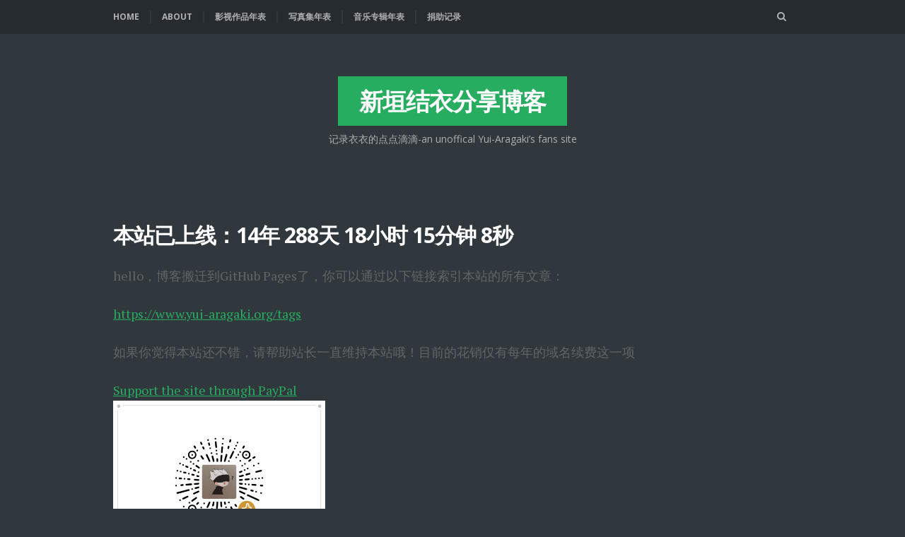

--- FILE ---
content_type: text/html; charset=utf-8
request_url: https://www.yui-aragaki.org/blog/page233/
body_size: 6846
content:
<!DOCTYPE html>
<html lang="en-US">

  <head>
    <meta charset="utf-8">
    <title>新垣结衣分享博客</title>
    <meta name="description"
      content="">
    <meta name="viewport" content="width=device-width, initial-scale=1.0">
    <link rel="shortcut icon" href="/favicon.ico">
    <link rel="stylesheet" type="text/css"
      href="//fonts.googleapis.com/css?family=PT+Serif:400,400italic,700,700italic%7COpen+Sans:400,700,400italic,700italic" />
    <link rel="stylesheet" href="/css/main.css" />
    <link rel="canonical"
      href="https://www.yui-aragaki.org/blog/page233/">
    <link rel="alternate" type="application/rss+xml"
      title="新垣结衣分享博客 Feed"
      href="https://www.yui-aragaki.org/feed.xml">
    <link type="application/atom+xml" rel="alternate" href="https://www.yui-aragaki.org/feed.xml" title="新垣结衣分享博客" />
    <!-- Begin Jekyll SEO tag v2.8.0 -->
<title>Page 233 of 257 for 新垣结衣分享博客</title>
<meta name="generator" content="Jekyll v3.10.0" />
<meta property="og:title" content="新垣结衣分享博客" />
<meta property="og:locale" content="en_US" />
<link rel="canonical" href="https://www.yui-aragaki.org/blog/page233/" />
<meta property="og:url" content="https://www.yui-aragaki.org/blog/page233/" />
<meta property="og:site_name" content="新垣结衣分享博客" />
<meta property="og:type" content="website" />
<link rel="prev" href="https://www.yui-aragaki.org/blog/page232/" />
<link rel="next" href="https://www.yui-aragaki.org/blog/page234/" />
<meta name="twitter:card" content="summary" />
<meta property="twitter:title" content="新垣结衣分享博客" />
<script type="application/ld+json">
{"@context":"https://schema.org","@type":"WebPage","headline":"新垣结衣分享博客","url":"https://www.yui-aragaki.org/blog/page233/"}</script>
<!-- End Jekyll SEO tag -->

    <script defer data-domain="yui-aragaki.org" src="https://plausible.zhun.me/js/script.js"></script>
  </head>

  <body class="fixed-nav">
    <div id="page" class="site">
      <nav class="site-nav" aria-label="Main Menu">
    <div class="inner">
        <button id="menu-toggle" class="menu-toggle" aria-expanded="false"><span class="icon-menu" aria-hidden="true"></span> Menu</button>
        <div id="nav-menu" class="nav-menu">
            <ul class="menu">
            
                
                
                <li class=""><a class="" href="/">Home</a></li>
            
                
                
                <li class=""><a class="" href="/about/">About</a></li>
            
                
                
                <li class=""><a class="" href="/films/">影视作品年表</a></li>
            
                
                
                <li class=""><a class="" href="/photos/">写真集年表</a></li>
            
                
                
                <li class=""><a class="" href="/albums/">音乐专辑年表</a></li>
            
                
                
                <li class=""><a class="" href="/donate/">捐助记录</a></li>
            
            </ul>
        </div><!-- .nav-menu -->
        <a id="search-open" class="search-toggle"><i class="fa-search" aria-hidden="true"></i><span class="screen-reader-text">Search</span></a>
    </div><!-- .inner -->
</nav><!-- .site-nav -->
<header class="site-header fade-in-down delay-0_5s">
    <div class="inner">
        
        <h1 class="site-title"><a href="/" rel="home">新垣结衣分享博客</a></h1>
        
        <p class="site-description">记录衣衣的点点滴滴-an unoffical Yui-Aragaki’s fans site</p>
    </div><!-- .inner -->
</header><!-- .site-header -->

<section class="site-search" role="search">
	<div class="search-scrollable">
		<div class="search-box">
			<div class="search-box-inside">
				<h2 class="screen-reader-text">Search </h2>
				<form class="search-form">
					<label class="screen-reader-text">Search for:</label>
					<input type="text" id="search-field" class="search-field"
						placeholder="Type your keywords&hellip;" />
					<input type="submit" class="search-submit screen-reader-text"
						value="Search" />
				</form>
				<ul id="search-results" class="search-results"></ul>
			</div><!-- .search-box-inside -->
			<button id="search-close" class="search-toggle"><span class="close-icon"
					aria-hidden="true"></span><span class="screen-reader-text">Close</span></button>
		</div><!-- .search-box -->
	</div><!-- .search-scrollable -->
</section><!-- .site-search -->


      <main class="content fade-in-down delay-0_75s">
  <div class="inner">
    <h3 style="color:white">本站已上线：<span id="day"></span></h3>
    <p>hello，博客搬迁到GitHub Pages了，你可以通过以下链接索引本站的所有文章：</p>
    <p><a href="https://www.yui-aragaki.org/tags" target="_blank">https://www.yui-aragaki.org/tags</a></p>
    <p>如果你觉得本站还不错，请帮助站长一直维持本站哦！目前的花销仅有每年的域名续费这一项</p>
    <div>
      <a href="https://paypal.me/michaellu4" target="_blank">Support the site
        through
        PayPal</a>
    </div>
    <img src="https://www.yui-aragaki.org/images/donate.JPG" alt="love" width="300"
      height="300" />

  </div><!-- .inner -->
</main><!-- .content -->
<script>


document.addEventListener('DOMContentLoaded', function() {
function calculateUptime() {
  var startDate = new Date('2011-04-12'); // 替换为你网站上线的日期，格式为 'yyyy-mm-dd'
  var currentDate = new Date();

  var timeDiff = Math.abs(currentDate.getTime() - startDate.getTime());

  var totalSeconds = Math.floor(timeDiff / 1000);
  var years = Math.floor(totalSeconds / (365 * 24 * 60 * 60));
  var days = Math.floor((totalSeconds % (365 * 24 * 60 * 60)) / (24 * 60 * 60));
  var hours = Math.floor((totalSeconds % (24 * 60 * 60)) / (60 * 60));
  var minutes = Math.floor((totalSeconds % (60 * 60)) / 60);
  var seconds = totalSeconds % 60;

  const element = document.getElementById('day');
  element.innerHTML = '<strong>'+ years + '年 ' + days + '天 ' + hours + '小时 ' + minutes + '分钟 ' + seconds + '秒'+'</strong>';

  setTimeout(calculateUptime, 1000); // 每秒更新一次
}

calculateUptime();
})
</script>

      <aside class="footer-widgets">

    

    <div id="footer-columns" class="footer-columns">
        <div class="inner">
            <div class="grid">

                

                <div class="one-third">
                    <section class="widget widget-recent-posts">
                        <h2 class="widget-title">Latest Posts</h2>
                        <ul class="recent-posts">
                        
                            <li>
                                
                                <div class="post-title"><a href="/12840.html">【#新垣結衣】このあと21:00</a></div>
                                <div class="post-date">September 13, 2020</div>
                            </li>
                        
                            <li>
                                
                                <div class="post-title"><a href="/12499.html">RT @oyabaka_ntv: </a></div>
                                <div class="post-date">September 6, 2020</div>
                            </li>
                        
                            <li>
                                
                                <div class="post-title"><a href="/11829.html">【#新垣結衣】このあと22:30</a></div>
                                <div class="post-date">August 23, 2020</div>
                            </li>
                        
                        </ul><!-- .recent-posts -->
                    </section><!-- .widget-recent-posts -->
                </div><!-- .one-third -->

                <!-- Create a sorted array of tags -->
                <div class="one-third">
                    
                    
                    <section class="widget widget-tags">
                        <h2 class="widget-title">Tags</h2>
                        <div class="tagcloud">
                            
                            <a href="/tags/#2013Calendar">2013Calendar</a>
                            
                            <a href="/tags/#24%E5%B0%8F%E6%97%B6">24小时</a>
                            
                            <a href="/tags/#CM">CM</a>
                            
                            <a href="/tags/#Cinema">Cinema</a>
                            
                            <a href="/tags/#Cinema+Square">Cinema Square</a>
                            
                            <a href="/tags/#Collage">Collage</a>
                            
                            <a href="/tags/#CouponLand">CouponLand</a>
                            
                            <a href="/tags/#Days">Days</a>
                            
                            <a href="/tags/#Discover+Japan">Discover Japan</a>
                            
                            <a href="/tags/#ESPRIQUE">ESPRIQUE</a>
                            
                            <a href="/tags/#FM">FM</a>
                            
                            <a href="/tags/#GMO">GMO</a>
                            
                            <a href="/tags/#GirlsAward">GirlsAward</a>
                            
                            <a href="/tags/#Heartwilldrive">Heartwilldrive</a>
                            
                            <a href="/tags/#Hit%27s%E4%BA%A4%E6%8D%A2%E5%8D%A1">Hit's交换卡</a>
                            
                            <a href="/tags/#Ibelieve">Ibelieve</a>
                            
                            <a href="/tags/#JJ">JJ</a>
                            
                            <a href="/tags/#LegalHigh">LegalHigh</a>
                            
                            <a href="/tags/#MY+J%3ACOM">MY J:COM</a>
                            
                            <a href="/tags/#Makemyday%28Instrumental%29">Makemyday(Instrumental)</a>
                            
                            <a href="/tags/#Makemyday%28nakedvoicever.%29">Makemyday(nakedvoicever.)</a>
                            
                            <a href="/tags/#MobageAward2011">MobageAward2011</a>
                            
                            <a href="/tags/#MobageCM">MobageCM</a>
                            
                            <a href="/tags/#Myojo">Myojo</a>
                            
                            <a href="/tags/#NHK">NHK</a>
                            
                            <a href="/tags/#NTT">NTT</a>
                            
                            <a href="/tags/#NTT%E4%B8%9C%E6%97%A5%E6%9C%AC">NTT东日本</a>
                            
                            <a href="/tags/#NTV">NTV</a>
                            
                            <a href="/tags/#NYLON+JAPAN">NYLON JAPAN</a>
                            
                            <a href="/tags/#NoProblem%21">NoProblem!</a>
                            
                            <a href="/tags/#NylonJapan">NylonJapan</a>
                            
                            <a href="/tags/#OnlyStar">OnlyStar</a>
                            
                            <a href="/tags/#Onlyyou">Onlyyou</a>
                            
                            <a href="/tags/#PHatPhoto">PHatPhoto</a>
                            
                            <a href="/tags/#Quick+Japan">Quick Japan</a>
                            
                            <a href="/tags/#S-%E6%9C%80%E5%90%8E%E3%81%AE%E8%AD%A6%E5%AE%98">S-最后の警官</a>
                            
                            <a href="/tags/#S-%E6%9C%80%E5%BE%8C%E3%81%AE%E8%AD%A6%E5%AE%98-">S-最後の警官-</a>
                            
                            <a href="/tags/#SUPERJUMP">SUPERJUMP</a>
                            
                            <a href="/tags/#Signofthemoon~interlude~">Signofthemoon~interlude~</a>
                            
                            <a href="/tags/#S%E6%9C%80%E5%90%8E%E7%9A%84%E8%AD%A6%E5%AE%98">S最后的警官</a>
                            
                            <a href="/tags/#TBS">TBS</a>
                            
                            <a href="/tags/#TOKYOFM80">TOKYOFM80</a>
                            
                            <a href="/tags/#TWILIGHT">TWILIGHT</a>
                            
                            <a href="/tags/#TWILIGHT+SASARA">TWILIGHT SASARA</a>
                            
                            <a href="/tags/#TWILIGHT+%E3%81%95%E3%81%95%E3%82%89%E3%81%95%E3%82%84">TWILIGHT ささらさや</a>
                            
                            <a href="/tags/#UNIQLO">UNIQLO</a>
                            
                            <a href="/tags/#VOCE">VOCE</a>
                            
                            <a href="/tags/#WALK">WALK</a>
                            
                            <a href="/tags/#act">act</a>
                            
                            <a href="/tags/#an.an">an.an</a>
                            
                            <a href="/tags/#ar">ar</a>
                            
                            <a href="/tags/#cancam">cancam</a>
                            
                            <a href="/tags/#canon">canon</a>
                            
                            <a href="/tags/#ciao">ciao</a>
                            
                            <a href="/tags/#eos">eos</a>
                            
                            <a href="/tags/#filt">filt</a>
                            
                            <a href="/tags/#gakki">gakki</a>
                            
                            <a href="/tags/#gakkilocks">gakkilocks</a>
                            
                            <a href="/tags/#gakky">gakky</a>
                            
                            <a href="/tags/#ginger">ginger</a>
                            
                            <a href="/tags/#girlslocks">girlslocks</a>
                            
                            <a href="/tags/#goethe">goethe</a>
                            
                            <a href="/tags/#heavenlydays">heavenlydays</a>
                            
                            <a href="/tags/#kindai">kindai</a>
                            
                            <a href="/tags/#kose">kose</a>
                            
                            <a href="/tags/#lala...">lala...</a>
                            
                            <a href="/tags/#legal+high+sp2">legal high sp2</a>
                            
                            <a href="/tags/#legalhigh2">legalhigh2</a>
                            
                            <a href="/tags/#magazine">magazine</a>
                            
                            <a href="/tags/#makemyday">makemyday</a>
                            
                            <a href="/tags/#making">making</a>
                            
                            <a href="/tags/#meltykiss">meltykiss</a>
                            
                            <a href="/tags/#men+nonno">men nonno</a>
                            
                            <a href="/tags/#mina">mina</a>
                            
                            <a href="/tags/#mini">mini</a>
                            
                            <a href="/tags/#mobage">mobage</a>
                            
                            <a href="/tags/#mybossmyhero">mybossmyhero</a>
                            
                            <a href="/tags/#navi">navi</a>
                            
                            <a href="/tags/#news">news</a>
                            
                            <a href="/tags/#nonno">nonno</a>
                            
                            <a href="/tags/#only+star">only star</a>
                            
                            <a href="/tags/#papyrus">papyrus</a>
                            
                            <a href="/tags/#piece">piece</a>
                            
                            <a href="/tags/#piece%28instrumental%29">piece(instrumental)</a>
                            
                            <a href="/tags/#piece%28nakedvoicever.%29">piece(nakedvoicever.)</a>
                            
                            <a href="/tags/#ray">ray</a>
                            
                            <a href="/tags/#rohto">rohto</a>
                            
                            <a href="/tags/#rola">rola</a>
                            
                            <a href="/tags/#screen">screen</a>
                            
                            <a href="/tags/#smile">smile</a>
                            
                            <a href="/tags/#sp">sp</a>
                            
                            <a href="/tags/#steady">steady</a>
                            
                            <a href="/tags/#toyata">toyata</a>
                            
                            <a href="/tags/#toyota">toyota</a>
                            
                            <a href="/tags/#tv+guide">tv guide</a>
                            
                            <a href="/tags/#twitter">twitter</a>
                            
                            <a href="/tags/#vivi">vivi</a>
                            
                            <a href="/tags/#wallpaper">wallpaper</a>
                            
                            <a href="/tags/#yui%27s+room">yui's room</a>
                            
                            <a href="/tags/#yui-aragaki">yui-aragaki</a>
                            
                            <a href="/tags/#%E3%81%82%E3%81%84%E3%81%9F%E3%81%84">あいたい</a>
                            
                            <a href="/tags/#%E3%81%82%E3%81%AA%E3%81%9F%E3%81%AB">あなたに</a>
                            
                            <a href="/tags/#%E3%81%86%E3%81%A4%E3%81%97%E7%B5%B5">うつし絵</a>
                            
                            <a href="/tags/#%E3%81%86%E3%81%A4%E3%81%97%E7%B5%B5%28instrumental%29">うつし絵(instrumental)</a>
                            
                            <a href="/tags/#%E3%81%86%E3%81%A4%E3%81%97%E7%B5%B5%28nakedvoicever.%29">うつし絵(nakedvoicever.)</a>
                            
                            <a href="/tags/#%E3%81%8F%E3%81%A1%E3%81%B3%E3%82%8B%E3%81%AB%E6%AD%8C%E3%82%92">くちびるに歌を</a>
                            
                            <a href="/tags/#%E3%81%9D%E3%82%89">そら</a>
                            
                            <a href="/tags/#%E3%81%A4%E3%81%AA%E3%81%84%E3%81%A0%E6%89%8B">つないだ手</a>
                            
                            <a href="/tags/#%E3%81%A6%E3%81%8F%E3%81%A6%E3%81%8F">てくてく</a>
                            
                            <a href="/tags/#%E3%81%B2%E3%81%8B%E3%82%8A">ひかり</a>
                            
                            <a href="/tags/#%E3%82%AA%E3%83%AC%E3%83%B3%E3%82%B8">オレンジ</a>
                            
                            <a href="/tags/#%E3%82%B9%E3%82%BF%E3%83%BC%E3%83%A9%E3%82%A4%E3%83%88">スターライト</a>
                            
                            <a href="/tags/#%E3%82%B9%E3%83%91%E3%83%BC%E3%82%AF%E3%83%AB">スパークル</a>
                            
                            <a href="/tags/#%E3%82%BD%E3%83%90%E3%83%8B">ソバニ</a>
                            
                            <a href="/tags/#%E3%83%81%E3%82%AD%E3%83%B3%E3%83%A9%E3%83%BC%E3%83%A1%E3%83%B3">チキンラーメン</a>
                            
                            <a href="/tags/#%E3%83%8F%E3%83%81%E3%83%9F%E3%83%84">ハチミツ</a>
                            
                            <a href="/tags/#%E3%83%8F%E3%83%8A%E3%83%9F%E3%82%BA%E3%82%AD">ハナミズキ</a>
                            
                            <a href="/tags/#%E3%83%95%E3%83%AA%E3%83%BC%E3%83%90%E3%83%BC%E3%83%89">フリーバード</a>
                            
                            <a href="/tags/#%E3%83%97%E3%83%AC%E3%82%BC%E3%83%B3%E3%83%88">プレゼント</a>
                            
                            <a href="/tags/#%E3%83%9A%E3%82%A2%E3%83%AA%E3%83%B3%E3%82%B0">ペアリング</a>
                            
                            <a href="/tags/#%E3%83%A1%E3%83%A2%E3%83%AA%E3%83%BC%E3%82%BA">メモリーズ</a>
                            
                            <a href="/tags/#%E3%83%AC%E3%82%A4%E3%83%B3%E3%83%9C%E3%82%A6">レインボウ</a>
                            
                            <a href="/tags/#%E4%B8%93%E8%BE%91">专辑</a>
                            
                            <a href="/tags/#%E4%B9%90%E6%95%A6">乐敦</a>
                            
                            <a href="/tags/#%E4%B9%B1%E9%A9%AC1%2F2">乱马1/2</a>
                            
                            <a href="/tags/#%E4%BC%98%E8%A1%A3%E5%BA%93">优衣库</a>
                            
                            <a href="/tags/#%E4%BD%B3%E8%83%BD">佳能</a>
                            
                            <a href="/tags/#%E5%85%A8%E5%BC%80%E5%A5%B3%E5%AD%A9">全开女孩</a>
                            
                            <a href="/tags/#%E5%86%8D%E8%AF%B4%E4%B8%80%E6%AC%A1%E6%88%91%E7%88%B1%E4%BD%A0">再说一次我爱你</a>
                            
                            <a href="/tags/#%E5%86%99%E7%9C%9F">写真</a>
                            
                            <a href="/tags/#%E5%86%B2%E7%BB%B3">冲绳</a>
                            
                            <a href="/tags/#%E5%8A%B1%E5%BF%97">励志</a>
                            
                            <a href="/tags/#%E5%8D%81%E5%85%AD%E8%8C%B6">十六茶</a>
                            
                            <a href="/tags/#%E5%8E%9F%E5%88%9B">原创</a>
                            
                            <a href="/tags/#%E5%8F%B0%E5%8E%86">台历</a>
                            
                            <a href="/tags/#%E5%91%A8%E5%88%8A%E6%96%87%E6%98%A5">周刊文春</a>
                            
                            <a href="/tags/#%E5%94%87%E4%B8%8A%E4%B9%8B%E6%AD%8C">唇上之歌</a>
                            
                            <a href="/tags/#%E5%94%87%E4%B8%8A%E7%9A%84%E6%AD%8C">唇上的歌</a>
                            
                            <a href="/tags/#%E5%9B%BE%E7%89%87">图片</a>
                            
                            <a href="/tags/#%E5%A3%81%E7%BA%B8">壁纸</a>
                            
                            <a href="/tags/#%E5%A4%A7%E6%B3%89%E6%B4%8B">大泉洋</a>
                            
                            <a href="/tags/#%E5%A5%B3%E6%80%A7%E8%87%AA%E8%BA%AB">女性自身</a>
                            
                            <a href="/tags/#%E5%B0%8F%E5%B0%8F%E6%81%8B%E6%AD%8C">小小恋歌</a>
                            
                            <a href="/tags/#%E5%B0%8F%E9%B8%A1%E6%8B%89%E9%9D%A2">小鸡拉面</a>
                            
                            <a href="/tags/#%E5%B7%A3%E7%AE%B1">巣箱</a>
                            
                            <a href="/tags/#%E5%B9%B4%E5%8E%86">年历</a>
                            
                            <a href="/tags/#%E5%BD%B1%E5%83%8F">影像</a>
                            
                            <a href="/tags/#%E5%BF%97%E6%9D%91%E5%8A%A8%E7%89%A9%E5%9B%AD">志村动物园</a>
                            
                            <a href="/tags/#%E6%84%9B%E3%82%92%E7%9F%A5%E3%82%8A%E3%81%9F%E3%81%8F%E3%81%A6">愛を知りたくて</a>
                            
                            <a href="/tags/#%E6%89%89">扉</a>
                            
                            <a href="/tags/#%E6%8E%9F%E4%B8%8A%E4%BB%8A%E6%97%A5%E5%AD%90%E3%81%AE%E5%82%99%E5%BF%98%E9%8C%B2">掟上今日子の備忘録</a>
                            
                            <a href="/tags/#%E6%8E%9F%E4%B8%8A%E4%BB%8A%E6%97%A5%E5%AD%90%E3%81%AE%E5%A4%87%E5%BF%98%E5%BD%95">掟上今日子の备忘录</a>
                            
                            <a href="/tags/#%E6%96%87%E5%AD%97">文字</a>
                            
                            <a href="/tags/#%E6%96%B0%E5%9E%A3%E7%B5%90%E8%A1%A3">新垣結衣</a>
                            
                            <a href="/tags/#%E6%96%B0%E5%9E%A3%E7%BB%93%E8%A1%A3">新垣结衣</a>
                            
                            <a href="/tags/#%E6%97%85%E8%89%B2">旅色</a>
                            
                            <a href="/tags/#%E6%97%A5%E6%9C%AC">日本</a>
                            
                            <a href="/tags/#%E6%97%A5%E6%9C%AC%E5%94%B1%E7%89%87%E5%A4%A7%E8%B5%8F">日本唱片大赏</a>
                            
                            <a href="/tags/#%E6%97%A5%E6%9C%AC%E6%98%A0%E7%94%BBnavi">日本映画navi</a>
                            
                            <a href="/tags/#%E6%97%A5%E6%B8%85">日清</a>
                            
                            <a href="/tags/#%E6%98%8E%E6%B2%BB">明治</a>
                            
                            <a href="/tags/#%E6%98%A5%E7%81%AB9">春火9</a>
                            
                            <a href="/tags/#%E6%9C%88%E5%88%8A">月刊</a>
                            
                            <a href="/tags/#%E6%9D%82%E5%BF%97">杂志</a>
                            
                            <a href="/tags/#%E6%9D%82%E5%BF%97%E6%89%AB%E5%9B%BE">杂志扫图</a>
                            
                            <a href="/tags/#%E6%BD%98%E5%A9%B7">潘婷</a>
                            
                            <a href="/tags/#%E7%88%B6%E5%A5%B3%E4%B8%83%E6%97%A5%E5%8F%98">父女七日变</a>
                            
                            <a href="/tags/#%E7%8E%8B%E6%A7%98%E3%81%AE%E3%83%96%E3%83%A9%E3%83%B3%E3%83%81">王様のブランチ</a>
                            
                            <a href="/tags/#%E7%94%9F%E5%91%BD%E5%A4%A7%E8%BA%8D%E9%80%B2">生命大躍進</a>
                            
                            <a href="/tags/#%E7%94%9F%E6%97%A5">生日</a>
                            
                            <a href="/tags/#%E7%94%B5%E5%BD%B1">电影</a>
                            
                            <a href="/tags/#%E7%94%B5%E5%BD%B1%E3%80%8A%E8%8A%B1%E6%B0%B4%E6%9C%A8%E3%80%8B%E4%B8%AD%E5%AD%97">电影《花水木》中字</a>
                            
                            <a href="/tags/#%E7%A9%BA%E9%A3%9B%E3%81%B6%E5%BA%83%E5%A0%B1%E5%AE%A4">空飛ぶ広報室</a>
                            
                            <a href="/tags/#%E7%A9%BA%E9%A3%9E%E3%81%B6%E5%BA%83%E6%8A%A5%E5%AE%A4">空飞ぶ広报室</a>
                            
                            <a href="/tags/#%E7%AC%91%E9%A2%9C">笑颜</a>
                            
                            <a href="/tags/#%E7%B4%A7%E6%80%A5%E6%95%91%E5%91%BD">紧急救命</a>
                            
                            <a href="/tags/#%E7%BB%85%E5%A3%AB%E6%9C%8D%E4%BB%A3%E8%A8%80">绅士服代言</a>
                            
                            <a href="/tags/#%E7%BB%BC%E8%89%BA">综艺</a>
                            
                            <a href="/tags/#%E7%BE%8E%E5%A5%B3">美女</a>
                            
                            <a href="/tags/#%E8%99%B9">虹</a>
                            
                            <a href="/tags/#%E8%A8%80%E3%81%88%E3%81%AA%E3%81%84%E3%80%8C%E3%82%B9%E3%82%AD%E3%80%8D">言えない「スキ」</a>
                            
                            <a href="/tags/#%E8%B5%A4%E3%81%84%E7%B3%B8">赤い糸</a>
                            
                            <a href="/tags/#%E8%B5%A4%E3%81%84%E7%B3%B8%28Instrumental%29">赤い糸(Instrumental)</a>
                            
                            <a href="/tags/#%E8%B5%A4%E3%81%84%E7%B3%B8%28nakedvoicever.%29">赤い糸(nakedvoicever.)</a>
                            
                            <a href="/tags/#%E9%80%83%E3%81%92%E3%82%8B%E3%81%AF%E6%81%A5%E3%81%A0%E3%81%8C%E5%BD%B9%E3%81%AB%E7%AB%8B%E3%81%A4">逃げるは恥だが役に立つ</a>
                            
                            <a href="/tags/#%E9%80%83%E3%81%92%E6%81%A5">逃げ恥</a>
                            
                            <a href="/tags/#%E9%80%83%E8%B7%91%E5%8F%AF%E8%80%BB%E4%BD%86%E6%9C%89%E7%94%A8">逃跑可耻但有用</a>
                            
                            <a href="/tags/#%E9%80%83%E8%B7%91%E8%99%BD%E7%84%B6%E5%8F%AF%E8%80%BB%E4%BD%86%E5%BE%88%E6%9C%89%E7%94%A8">逃跑虽然可耻但很有用</a>
                            
                            <a href="/tags/#%E9%80%83%E9%81%BF%E8%99%BD%E5%8F%AF%E8%80%BB%E4%BD%86%E6%9C%89%E7%94%A8">逃避虽可耻但有用</a>
                            
                            <a href="/tags/#%E9%80%B2%E5%8C%96%E8%AB%96">進化論</a>
                            
                            <a href="/tags/#%E9%99%BD%E3%81%AE%E3%81%8B%E3%81%92%E3%82%8B%E4%B8%98">陽のかげる丘</a>
                            
                            <a href="/tags/#%E9%9B%AA%E8%82%8C%E7%B2%BE">雪肌精</a>
                            
                            <a href="/tags/#%E9%9F%B3%E4%B9%90">音乐</a>
                            
                            <a href="/tags/#%E9%A2%84%E5%91%8A">预告</a>
                            
                            <a href="/tags/#%E9%A3%9E%E7%BF%94%E6%83%85%E6%8A%A5%E5%AE%A4">飞翔情报室</a>
                            
                            <a href="/tags/#%E9%AB%98%E6%A0%A1%E7%94%9F%E6%96%B0%E9%97%BB">高校生新闻</a>
                            
                            <a href="/tags/#%E9%BA%92%E9%BA%9F%E3%81%AE%E7%BF%BC">麒麟の翼</a>
                            
                            <a href="/tags/#%E9%BA%92%E9%BA%9F%E4%B9%8B%E7%BF%BC">麒麟之翼</a>
                            
                            <a href="/tags/#%E9%BB%8E%E6%98%8E%E7%9A%84%E6%B2%99%E8%80%B6">黎明的沙耶</a>
                            
                            <a href="/tags/#%E9%BE%99%E6%A8%B1">龙樱</a>
                            
                            <a href="/tags/#%EF%BC%B3-%E5%A4%BA%E8%BF%98">Ｓ-夺还</a>
                            
                        </div><!-- .tagcloud -->
                    </section><!-- .widget -->
                </div><!-- .one-third -->

            </div><!-- .grid -->
        </div><!-- .inner -->
    </div><!-- .footer-columns -->

</aside><!-- .footer-widgets -->

      <footer class="site-footer">
    <div class="inner">
        <div class="social-links">
            
            
            
            
            
            
            
            
            
        </div><!-- .social-links -->
        <div class="copyright">
            &copy; 2025 <a href="/">新垣结衣分享博客</a> <br />BlogBox theme by <a target="_blank" href="https://justgoodthemes.com/">JustGoodThemes</a>
        </div><!-- .copyright -->
        <a href="#page" id="top-link" class="top-link"><i class="fa fa-chevron-up" aria-hidden="true"></i><span class="screen-reader-text">Back to the top</span></a>
    </div><!-- .inner -->
</footer><!-- .site-footer -->

    </div><!-- .site -->

    <script type="text/javascript" src="/js/plugins.js"></script>
    <script type="text/javascript" src="/js/custom.js"></script>

    <script>
    window.simpleJekyllSearch = new SimpleJekyllSearch({
      searchInput: document.getElementById('search-field'),
      resultsContainer: document.getElementById('search-results'),
      json: '/search.json',
      searchResultTemplate: '<li><a href="{url}" title="{desc}">{title}</a> <span class="entry-meta"><time class="post-date" datetime="{date}">{date}</time></span></li>',
      noResultsText: 'No results found',
      limit: 15,
      fuzzy: false,
      exclude: ['Welcome']
    })
  </script>

  <script defer src="https://static.cloudflareinsights.com/beacon.min.js/vcd15cbe7772f49c399c6a5babf22c1241717689176015" integrity="sha512-ZpsOmlRQV6y907TI0dKBHq9Md29nnaEIPlkf84rnaERnq6zvWvPUqr2ft8M1aS28oN72PdrCzSjY4U6VaAw1EQ==" data-cf-beacon='{"version":"2024.11.0","token":"c13d09818f8a43ab9a252db471f3480e","r":1,"server_timing":{"name":{"cfCacheStatus":true,"cfEdge":true,"cfExtPri":true,"cfL4":true,"cfOrigin":true,"cfSpeedBrain":true},"location_startswith":null}}' crossorigin="anonymous"></script>
</body>

</html>


--- FILE ---
content_type: text/css; charset=utf-8
request_url: https://www.yui-aragaki.org/css/main.css
body_size: 4741
content:
@font-face{font-family:'fontawesome';src:url("../fonts/fontawesome.eot?w1gi2x");src:url("../fonts/fontawesome.eot?w1gi2x#iefix") format("embedded-opentype"),url("../fonts/fontawesome.ttf?w1gi2x") format("truetype"),url("../fonts/fontawesome.woff?w1gi2x") format("woff"),url("../fonts/fontawesome.svg?w1gi2x#fontawesome") format("svg");font-weight:normal;font-style:normal}[class^="fa-"],[class*=" fa-"],.post.featured:before{font-family:'fontawesome' !important;speak:none;font-style:normal;font-weight:normal;font-variant:normal;text-transform:none;line-height:1;-webkit-font-smoothing:antialiased;-moz-osx-font-smoothing:grayscale}.fa-search:before{content:"\f002"}.fa-user:before{content:"\f007"}.fa-chevron-left:before{content:"\f053"}.fa-chevron-right:before{content:"\f054"}.fa-chevron-up:before{content:"\f077"}.fa-thumb-tack:before{content:"\f08d"}.fa-external-link:before{content:"\f08e"}.fa-twitter:before{content:"\f099"}.fa-facebook:before{content:"\f09a"}.fa-github:before{content:"\f09b"}.fa-feed:before{content:"\f09e"}.fa-rss:before{content:"\f09e"}.fa-pinterest:before{content:"\f0d2"}.fa-google-plus:before{content:"\f0d5"}.fa-envelope:before{content:"\f0e0"}.fa-linkedin:before{content:"\f0e1"}.fa-youtube-play:before{content:"\f16a"}.fa-instagram:before{content:"\f16d"}.fa-flickr:before{content:"\f16e"}.fa-dribbble:before{content:"\f17d"}.fa-vine:before{content:"\f1ca"}.fa-codepen:before{content:"\f1cb"}.fa-medium:before{content:"\f23a"}.fa-500px:before{content:"\f26e"}.fa-vimeo:before{content:"\f27d"}article,aside,details,figcaption,figure,footer,header,hgroup,main,nav,section,summary{display:block}audio,canvas,video{display:inline-block}audio:not([controls]){display:none;height:0}[hidden],template{display:none}html{font-size:112.5%;-ms-text-size-adjust:100%;-webkit-text-size-adjust:100%}body{margin:0}a{background-color:transparent}a:focus{outline:thin dotted}a:active,a:hover{outline:0}abbr[title]{border-bottom:1px dotted;text-decoration:none}b,strong{font-weight:bold}dfn{font-style:italic}small{font-size:80%}sub,sup{font-size:75%;line-height:0;position:relative;vertical-align:baseline}sup{top:-0.5em}sub{bottom:-0.25em}img{-ms-interpolation-mode:bicubic;border:0;vertical-align:middle}svg:not(:root){overflow:hidden}figure{margin:0}pre{overflow:auto}code,kbd,pre,samp{font-family:monospace, serif;font-size:1em}blockquote,q{quotes:none}blockquote:before,blockquote:after,q:before,q:after{content:"";content:none}form{margin:0}button,input,optgroup,select,textarea{color:inherit;font:inherit;margin:0}button{overflow:visible}button,select{text-transform:none}button,html input[type="button"],input[type="reset"],input[type="submit"]{-webkit-appearance:button;cursor:pointer}button[disabled],html input[disabled]{cursor:default}button::-moz-focus-inner,input::-moz-focus-inner{border:0;padding:0}input{line-height:normal}input[type="checkbox"],input[type="radio"]{box-sizing:border-box;padding:0}input[type="number"]::-webkit-inner-spin-button,input[type="number"]::-webkit-outer-spin-button{height:auto}input[type="text"],input[type="email"],input[type="url"],input[type="password"],input[type="search"],textarea{-webkit-appearance:none}input[type="search"]::-webkit-search-cancel-button,input[type="search"]::-webkit-search-decoration{-webkit-appearance:none}textarea{overflow:auto}optgroup{font-weight:bold}table{border-collapse:collapse;border-spacing:0}html{font-family:"PT Serif",Georgia,Times,"Times New Roman",serif}body{background-color:#30373d;color:#606669;line-height:1.66667}a{color:#27ae60;text-decoration:underline;-webkit-transition:.3s;transition:.3s}a:hover{color:#aeb0b1;text-decoration:none}h1,h2,h3,h4,h5,h6{color:#30373d;font-family:"Open Sans","Helvetica Neue",Helvetica,sans-serif;font-weight:bold;line-height:1.2;margin:36px 0 24px}h1{font-size:38px;letter-spacing:-1px}h2{font-size:34px;letter-spacing:-1px}h3{font-size:30px;letter-spacing:-1px}h4{font-size:24px}h5{font-size:20px}h6{font-size:18px}.entry-content>h1:first-child,.entry-content>h2:first-child,.entry-content>h3:first-child,.entry-content>h4:first-child,.entry-content>h5:first-child,.entry-content>h6:first-child{margin-top:0}address{font-style:italic;margin:0 0 24px}mark,ins{background-color:#f2f2f2;color:inherit;padding:0 3px;text-decoration:none}code{font-size:16px;padding:1px 3px;white-space:pre}pre{background-color:#f2f2f2;font-size:14px;line-height:1.5;margin:0 0 24px;padding:24px;white-space:pre;white-space:pre-wrap;word-wrap:break-word}pre code{font-size:inherit;padding:0}blockquote{border-bottom:3px solid #f2f2f2;border-top:3px solid #f2f2f2;color:#30373d;font-size:24px;font-style:italic;line-height:1.4;margin:0 0 24px;padding:24px 0;text-align:center}blockquote small,blockquote cite{color:#aeb0b1;display:block;font-size:0.83333em;margin-top:12px}blockquote p{margin-bottom:12px}blockquote>:last-child{margin-bottom:0}p,dl,dd{margin:0 0 24px}dt{font-weight:bold}ul,ol{margin:0 0 24px;padding:0 0 0 30px}ul{list-style:disc}ol{list-style:decimal}li>ul,li>ol{margin-bottom:0}table{border-bottom:1px solid #dbdedf;font-size:16px;line-height:1.5;margin:0 0 24px;text-align:left;width:100%}caption{color:#aeb0b1;font-style:italic;margin-bottom:12px;text-align:left}th,td{border-top:1px solid #dbdedf;padding:8px 10px}th{color:#30373d;font-weight:bold}hr{background-color:#f2f2f2;border:0;height:3px;margin:24px 0}form p{margin-bottom:12px}label{font-family:"Open Sans","Helvetica Neue",Helvetica,sans-serif;font-size:16px;font-weight:bold}button,input,select,textarea{background-color:#dbdedf;-webkit-box-sizing:border-box;box-sizing:border-box;border:0;border-radius:2px;color:#606669;display:inline-block;font-family:"Open Sans","Helvetica Neue",Helvetica,sans-serif;font-size:16px;font-style:normal;font-weight:normal;max-width:100%;padding:8px 10px;-webkit-transition:.3s;transition:.3s;vertical-align:baseline}input[type="text"]:focus,input[type="email"]:focus,input[type="url"]:focus,input[type="password"]:focus,input[type="search"]:focus,textarea:focus{background-color:#f2f2f2;outline:0}button,input[type="submit"],input[type="button"],input[type="reset"]{background-color:#27ae60;color:#fff;font-weight:bold;height:40px;padding:4px 30px}button:hover,button:focus,button:active,input[type="submit"]:hover,input[type="submit"]:focus,input[type="submit"]:active,input[type="button"]:hover,input[type="button"]:focus,input[type="button"]:active,input[type="reset"]:hover,input[type="reset"]:focus,input[type="reset"]:active{background-color:#606669;outline:0}#menu-toggle{background-color:transparent;color:#aeb0b1;padding:0;height:48px}embed,iframe,object,video{max-width:100%}.entry-content .fluid-width-video-wrapper{margin:0 0 24px}img{height:auto;max-width:100%}a.post-thumbnail img{-webkit-transition:.3s;transition:.3s}a.post-thumbnail:hover img{opacity:0.8}.full-width{clear:both;margin:0 -30px 24px}.caption-text{color:#aeb0b1;font-size:16px;font-style:italic;line-height:1.5;margin-bottom:24px;padding-top:8px;text-align:center}.icon-menu{background-color:#aeb0b1;margin-top:-1px;position:absolute;top:50%;width:16px}.icon-menu,.icon-menu:before,.icon-menu:after{height:2px;left:0}.icon-menu:before,.icon-menu:after{background-color:#aeb0b1;content:"";position:absolute;-webkit-transition:.3s;transition:.3s}.icon-menu:before{top:-5px;width:100%}.icon-menu:after{top:5px;width:100%}.menu-toggle.toggled--on .icon-menu{background-color:transparent}.menu-toggle.toggled--on .icon-menu:before,.menu-toggle.toggled--on .icon-menu:after{top:0}.menu-toggle.toggled--on .icon-menu:after{-webkit-transform:rotate(-45deg);transform:rotate(-45deg)}.menu-toggle.toggled--on .icon-menu:before{-webkit-transform:rotate(45deg);transform:rotate(45deg)}.screen-reader-text{clip:rect(1px, 1px, 1px, 1px);height:1px;overflow:hidden;position:absolute !important;width:1px;word-wrap:normal !important}.grid{margin-left:-30px}.one-half,.one-third{-webkit-box-sizing:border-box;-moz-box-sizing:border-box;box-sizing:border-box;float:left;padding-left:30px}.footer-columns .one-third:nth-child(1):nth-last-child(1){width:100%}.one-half,.footer-columns .one-third:nth-child(1):nth-last-child(2),.footer-columns .one-third:nth-child(2):nth-last-child(1){width:50%}.one-third,.footer-columns .one-third:nth-child(1):nth-last-child(3),.footer-columns .one-third:nth-child(2):nth-last-child(2),.footer-columns .one-third:nth-child(3):nth-last-child(1){width:33.333%}.inner:after,.grid:after,.nav-menu:after,.entry-content:after,.author-info:after,.widget-recent-posts li:after{clear:both}.inner:before,.inner:after,.grid:before,.grid:after,.nav-menu:before,.nav-menu:after,.entry-content:before,.entry-content:after,.author-info:before,.author-info:after,.widget-recent-posts li:before,.widget-recent-posts li:after{content:"";display:table}.highlight .c{color:#93a1a1}.highlight .err{color:#586e75}.highlight .g{color:#586e75}.highlight .k{color:#859900}.highlight .l{color:#586e75}.highlight .n{color:#586e75}.highlight .o{color:#859900}.highlight .x{color:#cb4b16}.highlight .p{color:#586e75}.highlight .cm{color:#93a1a1}.highlight .cp{color:#859900}.highlight .c1{color:#93a1a1}.highlight .cs{color:#859900}.highlight .gd{color:#2aa198}.highlight .ge{color:#586e75;font-style:italic}.highlight .gr{color:#dc322f}.highlight .gh{color:#cb4b16}.highlight .gi{color:#859900}.highlight .go{color:#586e75}.highlight .gp{color:#586e75}.highlight .gs{color:#586e75;font-weight:bold}.highlight .gu{color:#cb4b16}.highlight .gt{color:#586e75}.highlight .kc{color:#cb4b16}.highlight .kd{color:#22b3eb}.highlight .kn{color:#859900}.highlight .kp{color:#859900}.highlight .kr{color:#22b3eb}.highlight .kt{color:#dc322f}.highlight .ld{color:#586e75}.highlight .m{color:#2aa198}.highlight .s{color:#2aa198}.highlight .na{color:#586e75}.highlight .nb{color:#B58900}.highlight .nc{color:#22b3eb}.highlight .no{color:#cb4b16}.highlight .nd{color:#22b3eb}.highlight .ni{color:#cb4b16}.highlight .ne{color:#cb4b16}.highlight .nf{color:#22b3eb}.highlight .nl{color:#586e75}.highlight .nn{color:#586e75}.highlight .nx{color:#586e75}.highlight .py{color:#586e75}.highlight .nt{color:#22b3eb}.highlight .nv{color:#22b3eb}.highlight .ow{color:#859900}.highlight .w{color:#586e75}.highlight .mf{color:#2aa198}.highlight .mh{color:#2aa198}.highlight .mi{color:#2aa198}.highlight .mo{color:#2aa198}.highlight .sb{color:#93a1a1}.highlight .sc{color:#2aa198}.highlight .sd{color:#586e75}.highlight .s2{color:#2aa198}.highlight .se{color:#cb4b16}.highlight .sh{color:#586e75}.highlight .si{color:#2aa198}.highlight .sx{color:#2aa198}.highlight .sr{color:#dc322f}.highlight .s1{color:#2aa198}.highlight .ss{color:#2aa198}.highlight .bp{color:#22b3eb}.highlight .vc{color:#22b3eb}.highlight .vg{color:#22b3eb}.highlight .vi{color:#22b3eb}.highlight .il{color:#2aa198}.fade-in-down{-webkit-animation-duration:0.7s;animation-duration:0.7s;-webkit-animation-fill-mode:both;animation-fill-mode:both;-webkit-animation-name:fadeInDown;animation-name:fadeInDown}.delay-0_5s{-webkit-animation-delay:0.5s;animation-delay:0.5s}.delay-0_75s{-webkit-animation-delay:0.75s;animation-delay:0.75s}@-webkit-keyframes fadeInDown{from{opacity:0;-webkit-transform:translateY(-15px);transform:translateY(-15px)}to{opacity:1;-webkit-transform:translateY(0);transform:translateY(0)}}@keyframes fadeInDown{from{opacity:0;-webkit-transform:translateY(-15px);transform:translateY(-15px)}to{opacity:1;-webkit-transform:translateY(0);transform:translateY(0)}}.site-nav,.site-header,.content,.footer-fullwidth .widget,.footer-columns,.site-footer{padding-left:15px;padding-right:15px}.inner{margin-left:auto;margin-right:auto;max-width:960px}.entry-header,.entry-content,.entry-footer,.author-info,.post-nav,.pagination,.comments-inner,.widget .inner,.full-width .caption-text{margin-left:auto;margin-right:auto;max-width:720px}.site-nav{background-color:#262b2f}.fixed-nav .site-nav{border-bottom:1px solid #30373d;-webkit-box-sizing:border-box;box-sizing:border-box;position:fixed;top:0;width:100%;z-index:9998}.site-nav .inner{position:relative}.nav-menu{font:bold 12px/1.5 "Open Sans","Helvetica Neue",Helvetica,sans-serif;padding-right:60px;text-transform:uppercase}.nav-menu ul{list-style:none;margin-bottom:0;padding-left:0}.nav-menu li{display:block;float:left;padding:15px 0;position:relative}.nav-menu a{border-left:2px solid #30373d;color:#aeb0b1;display:block;padding:0 15px;text-decoration:none}.nav-menu li:first-child>a{border-left:0;padding-left:0}.search-toggle{color:#aeb0b1;cursor:pointer;font-size:14px;line-height:2;padding:10px 0;position:absolute;right:0;text-align:center;text-decoration:none;top:0;width:30px}.nav-menu li:hover>a,.nav-menu .nav-current>a,.search-toggle:hover{color:#27ae60}.menu-toggle{display:none}.site-search{-webkit-backface-visibility:hidden;backface-visibility:hidden;background:#262b2f;height:100%;left:0;-webkit-overflow-scrolling:touch;position:fixed;top:0;-webkit-transform:translateY(-100%);transform:translateY(-100%);-webkit-transition:-webkit-transform .3s ease-in-out, visibility 0s .3s;transition:-webkit-transform .3s ease-in-out, visibility 0s .3s;transition:transform .3s ease-in-out, visibility 0s .3s;visibility:hidden;width:100%;z-index:9999}.search--opened{height:100%;overflow:hidden;position:fixed;width:100%}.search--opened .site{position:relative}.search--opened .site-search{-webkit-transform:translateY(0);transform:translateY(0);-webkit-transition:-webkit-transform 0.3s ease-in-out;transition:-webkit-transform 0.3s ease-in-out;transition:transform 0.3s ease-in-out;visibility:visible}.search-scrollable{height:100%;overflow:auto;-webkit-overflow-scrolling:touch;position:relative}.search-box{position:relative}#search-close{border-radius:2px;height:38px;padding:0;position:absolute;right:30px;top:30px;width:38px}.close-icon{background:0;color:#fff;display:block;height:2px;left:50%;margin-left:-10px;margin-top:-1px;position:absolute;top:50%;width:20px}.close-icon:before,.close-icon:after{background:currentColor;content:"";height:100%;left:0;position:absolute;-webkit-transition:-webkit-transform .2s;transition:-webkit-transform .2s;transition:transform .2s;width:100%}.close-icon:before{-webkit-transform:rotate(45deg);transform:rotate(45deg)}.close-icon:after{-webkit-transform:rotate(-45deg);transform:rotate(-45deg)}.search-box-inside{padding-bottom:60px;padding-top:90px}.site-search .search-form{margin-bottom:12px}.site-search .search-field{background:transparent;border-width:0 0 1px 0;color:#aeb0b1;display:block;font-size:48px;font-weight:bold;height:72px;padding:15px;width:100%}.site-search .search-field:focus{background:transparent}.search-box span{display:block;font-size:12px}.search-box-inside{margin-left:auto;margin-right:auto;max-width:720px}ul.search-results{list-style:none;padding-left:15px;padding-right:15px}.search-results li{border-bottom:1px solid #30373d;padding-bottom:15px;padding-top:10px}.search-results li a{text-decoration:none}.site-header{text-align:center}.site-header .inner{padding-bottom:72px;padding-top:60px}.fixed-nav .site-header{padding-top:48px}.site-logo{margin-bottom:0}.site-title{font:bold 34px/1.2 "Open Sans","Helvetica Neue",Helvetica,sans-serif;letter-spacing:-1px;margin:0}.site-title a{background-color:#27ae60;color:#fff;display:inline-block;padding:15px 30px;text-decoration:none}.site-title a:hover{background-color:#606669}.site-description{color:#aeb0b1;font:14px/1.5 "Open Sans","Helvetica Neue",Helvetica,sans-serif;margin:8px 0 0}.post{background:#fff;margin-bottom:60px}.entry-box{padding:48px 30px}.entry-header{margin-bottom:30px;text-align:center}.entry-title{font-size:38px;margin:0 0 12px}.entry-title a{color:#30373d;text-decoration:none}.entry-title a:hover{color:#27ae60}.entry-meta,.entry-footer{color:#aeb0b1;font:14px/1.5 "Open Sans","Helvetica Neue",Helvetica,sans-serif}.entry-footer{margin-bottom:24px;margin-top:24px}.entry-meta a,.entry-footer a{text-decoration:none}.share-post{margin-top:24px}.share-post a{border-radius:2px;color:#fff;display:inline-block;height:28px;line-height:2;margin-left:5px;text-align:center;width:28px}.share-post a:hover{background-color:#aeb0b1}.share-post .btn-twitter{background-color:#55acee}.share-post .btn-facebook{background-color:#3b5998}.share-post .btn-google{background-color:#dd4b39}.read-more{clear:both;display:block;margin-bottom:24px;margin-top:48px;text-align:center}.more-link{background-color:#aeb0b1;border-radius:2px;color:#fff;display:inline-block;font:bold 14px/1.5 "Open Sans","Helvetica Neue",Helvetica,sans-serif;padding:8px 30px;text-decoration:none}.more-link:hover{background-color:#27ae60;color:#fff}.author-box{background-color:#f2f2f2;padding:30px}.author-info{margin-bottom:12px}.author-info .author-image{float:left}.author-info .author-avatar{background-size:cover;border-radius:2px;display:block;height:90px;width:90px}.author-image+.author-details{padding-left:120px}.author-title{font-size:18px;margin:0 0 6px}.author-bio{font-size:16px;font-style:italic;line-height:1.5;margin-bottom:0}.author-links{font:14px/1.66667 "Open Sans","Helvetica Neue",Helvetica,sans-serif;margin-bottom:0;margin-top:12px}.author-links>span{display:inline-block;margin-right:5px;white-space:nowrap}.author-links a{color:#27ae60;display:inline-block}.author-links a:hover{color:#aeb0b1;text-decoration:none}.archive-tags-list a,.archive-top-link{background-color:#f2f2f2;border-radius:2px;color:#606669;display:inline-block;font:14px/1.5 "Open Sans","Helvetica Neue",Helvetica,sans-serif;margin:0 2px 6px 0;padding:4px 10px;text-decoration:none}.archive-top-link{background-color:#aeb0b1;color:#fff}.archive-tags-list a:hover,.archive-top-link:hover{background-color:#27ae60;color:#fff}.archive-posts-list{list-style:none;padding-left:0}.archive-posts-list a{text-decoration:none}.archive-meta{color:#aeb0b1;font:14px/1.5 "Open Sans","Helvetica Neue",Helvetica,sans-serif}.comments-area{background-color:#fff;margin-bottom:60px;padding:0 30px 45px}.comments-title{background-color:#f2f2f2;font-size:30px;margin:0 -30px 30px;padding:24px 30px;text-align:center}.pagination,.post-nav{font:bold 14px/1.5 "Open Sans","Helvetica Neue",Helvetica,sans-serif;margin-bottom:48px;position:relative;text-align:center}.page-number{display:inline-block;margin-bottom:15px;padding:8px 15px}.pagination a,.post-nav a{background-color:#606669;border-radius:2px;color:#f2f5f7;padding:8px 25px;text-decoration:none}.pagination a:hover,.post-nav a:hover{background-color:#27ae60;color:#fff}.nav-previous,.nav-next{display:inline-block;margin:0 15px 15px}.older-posts,.newer-posts{position:absolute;top:0}.older-posts{right:0}.newer-posts{left:0}.footer-widgets{background-color:#262b2f;color:#aeb0b1;font-size:16px;line-height:1.5}.footer-columns{border-bottom:3px solid #30373d;padding-top:45px;padding-bottom:30px}.widget{margin:0 0 30px}.footer-fullwidth .widget{border-bottom:3px solid #30373d;margin-bottom:0;padding-bottom:45px;padding-top:30px}.widget-title{color:#dbdedf;font-size:18px;letter-spacing:normal;margin-top:0}.footer-fullwidth .widget-title{font-size:20px}.widget input[type="text"],.widget input[type="email"],.widget input[type="url"],.widget input[type="password"],.widget input[type="search"],.widget select,.widget textarea{font-size:14px;width:100%}.widget button,.widget input[type="submit"],.widget input[type="button"],.widget input[type="reset"]{font-size:14px;height:36px;padding-left:20px;padding-right:20px}.widget-recent-posts ul{list-style:none;padding-left:0}.widget-recent-posts li{border-bottom:2px solid #30373d;color:#606669;margin-bottom:15px;padding-bottom:15px;position:relative}.widget-recent-posts li:last-child{border-bottom:0;padding-bottom:0}.widget-recent-posts a{text-decoration:none}.widget-recent-posts .post-thumb{background-size:cover;border-radius:2px;float:right;height:48px;width:60px}.widget-recent-posts .post-date{display:block;font-family:"Open Sans","Helvetica Neue",Helvetica,sans-serif;font-size:14px}.widget-recent-posts .post-thumb+.post-title,.widget-recent-posts .post-thumb+.post-title+.post-date{margin-right:75px}.widget-tags a{background-color:#30373d;border-radius:2px;color:#aeb0b1;display:inline-block;font:14px/1.5 "Open Sans","Helvetica Neue",Helvetica,sans-serif;margin:0 2px 6px 0;padding:6px 10px;text-decoration:none}.widget-tags a:hover{background-color:#27ae60;color:#fff}.widget #mc-embedded-subscribe-form input[type="email"]{display:block;margin-bottom:12px}.site-footer{background-color:#262b2f;padding-bottom:30px;padding-top:30px;text-align:center}.social-links{margin-bottom:30px}.social-links a{color:#606669;display:inline-block;font-size:16px;height:24px;line-height:1.5;margin:6px 10px;text-decoration:none;width:24px}.copyright{color:#606669;font-size:14px;line-height:1.5}.copyright a{color:#aeb0b1;text-decoration:none}.social-links a:hover,.copyright a:hover{color:#27ae60}.top-link{background-color:#606669;border-radius:2px;color:#fff;display:inline-block;font-size:14px;height:36px;line-height:2.57142;margin-top:30px;text-decoration:none;width:36px}.top-link:hover{background-color:#27ae60;color:#fff}@media only screen and (min-width: 640px){.footer-fullwidth{text-align:center}.footer-fullwidth #mc-embedded-subscribe-form{padding-right:140px;position:relative}.footer-fullwidth #mc-embedded-subscribe-form input[type="email"]{height:40px}.footer-fullwidth #mc-embedded-subscribe-form input[type="submit"]{height:40px;position:absolute;right:0;top:0;width:120px}}@media only screen and (min-width: 870px){blockquote{margin-left:-30px;margin-right:-30px;padding-left:24px;padding-right:24px}}@media only screen and (max-width: 1020px){.content{padding-bottom:30px}.post,.comments-area{margin-bottom:15px}.post-nav,.pagination{margin-bottom:0;margin-top:45px}.post-nav+.comments-area{margin-top:30px}}@media only screen and (max-width: 800px){.one-third,.footer-columns .one-third:nth-child(1):nth-last-child(3),.footer-columns .one-third:nth-child(2):nth-last-child(2),.footer-columns .one-third:nth-child(3):nth-last-child(1){width:100%}#menu-toggle{display:block;font-size:12px;padding-left:24px;position:relative;text-transform:uppercase}#nav-menu{background-color:#394148;clear:left;display:none;margin-left:-15px;margin-right:-15px;padding-right:0}.nav-menu li{border-bottom:2px solid #30373d;float:none;padding:0}.nav-menu li:last-child{border-bottom:0}#nav-menu a{border-left:0;padding:15px}}@media only screen and (max-width: 800px) and (min-width: 480px){.widget-recent-posts .post-thumb{height:72px;width:90px}.widget-recent-posts .post-thumb+.post-title,.widget-recent-posts .post-thumb+.post-title+.post-date{margin-right:105px}}@media only screen and (max-width: 640px){.site-search .search-field{font-size:24px}html{font-size:100%}h1,.entry-title{font-size:34px;letter-spacing:-1px}h2,.site-title{font-size:30px}h3,.comments-title{font-size:24px;letter-spacing:normal}h4,blockquote{font-size:20px}h5{font-size:18px}h6{font-size:16px}#footer-columns .one-third{width:100%}.site-header .inner{padding-bottom:60px;padding-top:48px}.entry-box{padding-bottom:30px;padding-top:30px}.comments-area{padding-bottom:30px}.page-number{display:block;padding:0}.older-posts,.newer-posts{display:inline-block;margin-bottom:15px;position:static}}@media only screen and (max-width: 480px){h1,.entry-title{font-size:30px}h2,.site-title{font-size:24px;letter-spacing:normal}h3,.comments-title{font-size:20px}h4{font-size:18px}h5{font-size:16px}.site-header .inner{padding-bottom:48px;padding-top:36px}.site-search .search-field{font-size:20px}#search-close{height:28px;right:15px;top:15px;width:28px}.entry-box,.author-box,.comments-area,.comments-title{padding-left:15px;padding-right:15px}.comments-title{margin-left:-15px;margin-right:-15px}.author-info .author-image{float:none;margin-bottom:15px}.author-image+.author-details{padding-left:0}}
